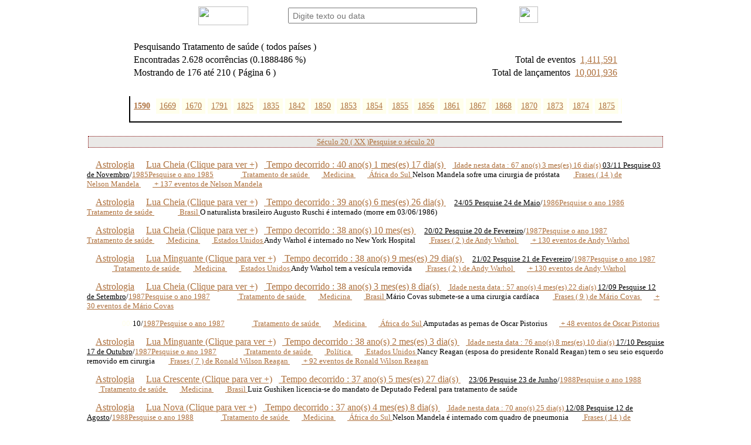

--- FILE ---
content_type: text/html; charset=iso-8859-1
request_url: https://www.ponteiro.com.br/h.php?formdia=1&formmes=1&formano=1&f7=1&f8=1&f9=1&rycpttk=a44&formpais=0&formtexto=%26&sig=0&ct1=0&ct2=0&f1=1&f2=2100&vz=4&y9=0&w=1&wy=8&cl=0&g=0&start=175
body_size: 81725
content:
    <head>
    <meta name='viewport' content='width=device-width, initial-scale=1'>
    <meta http-equiv='Content-Language' content='pt-br'>
    <meta name='description' content='Pesquise a conexão entre história e notícias'>
    <meta name='keywords' content='Pesquisar datas,dia,mês,ano,séculos,décadas', >
	
    <style>
        .timeline-container_gr {
            display: flex;
            align-items: center; /* Alinha ao centro verticalmente */
            justify-content: center;
            height: auto; /* Ajusta a altura automaticamente */
            width: 100%;
            padding: 0; /* Removendo padding extra */
            box-sizing: border-box;
            overflow: hidden;
        }

        .timeline_gr {
            position: relative;
            display: flex;
            align-items: center;
            width: calc(40px * 21); /* Largura para mostrar 21 anos */
            height: 55px; /* Ajusta a altura do container */
            overflow-x: auto;
            white-space: nowrap;
            border-bottom: 2px solid #000; /* Borda na parte inferior da linha do tempo */
            scroll-behavior: smooth;
            overflow-y: hidden; /* Evita o overflow vertical */
            box-sizing: border-box;
        }

        .line_gr {
            position: absolute;
            width: 2px;
            background-color: #000;
            height: 70px; /* Ajuste para a altura desejada */
            top: 10px; /* Alinha a linha vertical com uma margem superior */
            left: 0;
            z-index: 1;
            transition: height 0.3s; /* Transição suave */
        }

        .year_gr {
            position: relative;
            display: inline-block;
            text-align: center;
            padding: 5px;
            cursor: pointer;
            background-color: #FFFFEC;
            margin: 0 2px;
            z-index: 2;
            transition: background-color 0.3s;
            min-width: 40px; /* Largura mínima de cada ano */
            box-sizing: border-box;
        }

        .year_gr:hover {
            background-color: #e0e0e0;
        }

        .selected-year_gr {
            font-weight: bold;
            background-color: #fff;
            border: none; /* Remove a borda */
            border-radius: 0;
            box-shadow: none; /* Remove sombra */
        }
		
        .new-cell {
            display: none;
            opacity: 0;
            transition: opacity 2s ease, height 2s ease, padding 2s ease, border 2s ease;
        }
        
        .new-cell.visible {
            display: table-cell;
            opacity: 1;
            height: auto;
            padding: 8px;
            border: 1px solid black;
        	border-radius: 4px;
        	background-color: #F8EBBD;
        }
        
        .new-cell:hover {
            background-color: #f0f0f0;
        }
        </style>
	
    <title>Pesquisando Tratamento de saúde</title><link rel='stylesheet' type='text/css' href='includes/estilos.css'>   
   <script>
   function showCellsWithEffect() {
            var cells = document.querySelectorAll('.new-cell');
            cells.forEach(function (cell, index) {
                 setTimeout(function () {
                      cell.style.display = 'table-cell'; 
                      requestAnimationFrame(function () {
                          cell.classList.add('visible');
                      });
                 }, index * 50);
            });
    }

    window.addEventListener('DOMContentLoaded', function () {
         setTimeout(showCellsWithEffect, 200);
   });
   
    function isMobileDevice() {
      return /Android|webOS|iPhone|iPod|BlackBerry|IEMobile|Opera Mini/i.test(navigator.userAgent) && window.innerWidth < 768;
    }

    // Verifica a orientação e exibe o aviso se necessário
    function checkOrientation() {
      var overlay = document.getElementById("LD_rotate-overlay");
      if (isMobileDevice() && window.innerHeight > window.innerWidth) {
        // Modo retrato em celular
        overlay.style.display = "block";
        document.body.style.overflow = 'hidden';
      } else {
        // Modo paisagem ou não é celular
        overlay.style.display = "none";
        document.body.style.overflow = 'auto';
      }
    }

    window.addEventListener("load", checkOrientation);
    window.addEventListener("resize", checkOrientation);  
   
   </script>
   <script src='includes/js/comuns.js'></script></head><body bgcolor='#FFFFFF' link='#AE713E' vlink='#800000' alink='#FF0000' 
               oncontextmenu='return false' onselectstart='return false' ondragstart='return false'><div id="LD_rotate-overlay" style="display:none; position:fixed; z-index:9999; top:0; left:0; width:100%; height:100%; background-color:#FFFFEC; text-align:center; padding-top:100px;">
    <div>
        <img src="images/landscape.gif" width="301" height="114" alt="Rotate device">
        <br><br>
        Gire seu celular para o modo<br>horizontal (landscape)<br>para continuar.
        <br><br>
        Rotate your phone<br>to landscape mode<br>to continue.
        <br><br>
        Gira tu teléfono<br>al modo horizontal (paisaje)<br>para continuar.
        <br><br>
        Tournez votre téléphone<br>en mode horizontal (paysage)<br>pour continuer.
    </div>
</div>
<div align='center'><table border='0' width='90%'><form id='cadastro' name='cadastro' action='consulta2.php' method='post' onsubmit='return validaForm()'><tr><td width='31%' align='right'><img border='0' src='images/ponteiro_r.gif' width='85' height='32'></td><td width='40%' align='center'><input type='text' name='formtexto' size='38' maxlength='30' 
                            placeholder='&nbsp;Digite texto ou data' style='height:27;font-size: 14px'></td><td width='29%' align='left'>&nbsp;<input type='image' src='images/nlupa.gif' width='32' height='28'></td></tr><tr><td colspan='2'>&nbsp;</td></tr></form></table></div><div align='center'><table border='0' class='blueTable' width='830'><tr><td width='600'>Pesquisando Tratamento de saúde ( todos pa&#237;ses )</td><td width='230'></td></tr><td width='600'>Encontradas 2.628 ocorr&#234;ncias (0.1888486 %) </td><td width='230' align = 'right'>Total de eventos&nbsp;&nbsp;<a href='mostrad1.php'>1,411,591</a></td></tr><tr><td width='600'>Mostrando de 176 at&#233; 210 ( P&#225;gina 6 )</td><td width='230' align = 'right'>Total de lan&#231;amentos&nbsp;&nbsp;<a href='mostrad1.php'>10,001,936</a></td></tr></table></div><br><div class='timeline-container_gr' style='font-family: Verdana; font-size: 14px;'><div class='timeline_gr' id='timeline'><div class='line_gr'></div></div></div>
       <script>
        document.addEventListener('DOMContentLoaded', function() {
            function createYears(years) {
                const timeline = document.getElementById('timeline');
                years.forEach(year => {
                    const yearDiv = document.createElement('div');
                    yearDiv.classList.add('year_gr');
                    yearDiv.setAttribute('data-year', year);
                    yearDiv.setAttribute('title', `Ano ${year}`);
                    const link = document.createElement('a');          // Cria o link
 					link.href = `h.php?w=1&wy=8&formano=${year}`;
                    link.textContent = year;
                    yearDiv.appendChild(link);
                    timeline.appendChild(yearDiv);
                });
            }

            function centerYear(ano) {                                 // Centraliza o ano específico
                const timeline = document.getElementById('timeline');
                const yearElement = document.querySelector(`.year_gr[data-year='${ano}']`);
                if (yearElement) {
                    document.querySelectorAll('.year_gr').forEach(el => {
                        el.classList.remove('selected-year_gr');
                    });
                    yearElement.classList.add('selected-year_gr');
                    const timelineWidth = timeline.offsetWidth;        // Calcula deslocamento para centralizar o ano
                    const yearElementOffset = yearElement.offsetLeft;
                    const yearElementWidth = yearElement.offsetWidth;
                    const scrollPosition = yearElementOffset - (timelineWidth / 2) + (yearElementWidth / 2);
                    timeline.scrollLeft = scrollPosition;
                }
            }
            const arrayw = [1590,1669,1670,1791,1825,1835,1842,1850,1853,1854,1855,1856,1861,1867,1868,1870,1873,1874,1875,1876,1885,1889,1891,1892,1896,1901,1902,1903,1904,1905,1906,1908,1909,1911,1912,1913,1917,1918,1919,1920,1921,1922,1923,1924,1925,1926,1927,1929,1930,1932,1934,1935,1936,1937,1938,1939,1940,1942,1943,1944,1945,1946,1947,1948,1951,1954,1955,1956,1957,1959,1960,1961,1962,1963,1965,1968,1969,1970,1972,1973,1974,1975,1976,1977,1979,1980,1981,1982,1983,1984,1985,1986,1987,1988,1989,1990,1992,1993,1994,1995,1996,1997,1998,1999,2000,2001,2002,2003,2004,2005,2006,2007,2008,2009,2010,2011,2012,2013,2014,2015,2016,2017,2018,2019,2020,2021,2022,2023,2024];        // Criar os anos na linha do tempo
            createYears(arrayw);
            centerYear(1590);          // Centralizar ano definido com destaque
            document.querySelectorAll('.year_gr').forEach(element => { // Adiciona eventos de clique
                element.addEventListener('click', function() {
                    const year = this.getAttribute('data-year');
                    window.location.href = `h.php?w=1&wy=8&formano=${year}`;
                });
            });
        });
       </script>
	   <br>
	       <script>
        // FunÃ§Ã£o que manipula os cookies com base no name do checkbox
        function handleCheckboxClick(checkbox) {
            if (checkbox.name === 'createCookie') {
                document.cookie = "myCheckboxCookie=true; path=/";
            } else if (checkbox.name === 'deleteCookie') {
                document.cookie = "myCheckboxCookie=; expires=Thu, 01 Jan 1970 00:00:00 UTC; path=/;";
            }
            location.reload();
        }
    </script>
<div align='center'><table width='990'><tr><td><div align='center'><table width='100%'><tr><td bgcolor='#EAE9E7' style='border: 1px dotted #800000' align='center' ><font face='verdana' size='2' color='black'><a href='h.php?vz=3&y9=7' class='dcontexto'>S&eacute;culo 20 ( XX )<span>Pesquise o s&eacute;culo 20</span></a></td></tr></table></div><br><a href='javascript:abrirjn("includes/izabel5a_ev.php?formdia=03&formmes=11&formano=1985",685)' class='dcontexto'><img src='images/sol1.gif' width='15' height='11'><span>Astrologia</span></a><a href='javascript:abrirjn("includes/calend_lua.php?moony=1985&moonm=11",230)' class='dcontexto'><img src='images/luaa3.gif' width='20' height='11'><span>Lua Cheia (Clique para ver +)</span></a><a href='javascript:wnd_xyw(1);' class='dcontexto'><img src='images/identify2.gif' width='11' height='11'><span> Tempo decorrido : 40 ano(s) 1 mes(es) 17 dia(s)  </span></a><font face = 'verdana' size ='1'> <font face = 'verdana' size ='2'><a href='javascript:wnd_xyw(5);' class='dcontext2'><img src='images/identify4.gif' width='11' height='11'><span> Idade nesta data : 67 ano(s) 3 mes(es) 16 dia(s)  </span></a><font face = 'verdana' size ='1'> <font face = 'verdana' size ='2'><font face = 'verdana' size ='1'> <font face = 'verdana' size ='2'><a href='h.php?formdia=03&formmes=11&vz=2' class='dcontexto'><font face='verdana' size='2' color='black'>03/<font face='verdana' size='2' color='black'>11<span> Pesquise 03 de Novembro</span></a>/<font face='verdana' size='2' color='black'><a href='h.php?formano=1985&vz=6' class='dcontexto'>1985<span>Pesquise o ano 1985</span></a> <img src='datas/semana/semana0.gif' width='20' height='11'><font face = 'verdana' size ='1'> <font face = 'verdana' size ='2'><a href='h.php?w=1&wy=8' class='dcontexto'><img src='images/datas/data_int.gif' width='20' height='11'><span> Tratamento de saúde </span></a><a href='h.php?w=2&wy=27' class='dcontexto'><img src='images/datas/data27.gif' width='20' height='11'><span> Medicina </span></a><a href='h.php?w=3&wy=12' class='dcontexto'><img src='images/datas/af.gif' width='20' height='11'><span> África do Sul </span></a><font face='verdana' size='2' color='black'> Nelson Mandela sofre uma cirurgia de próstata</a>&nbsp;<a href='frases.php?p4=6514' class='dontext9'><img src='images/datas/frases.gif' width='20' height='11'><span> Frases ( 14 ) de Nelson&nbsp;Mandela </span></a><a href='h.php?cl=6514&vz=10&rycpttk=89' class='dontext9'><img src='images/datas/data92.gif' width='20' height='11'><span> + 137 eventos de Nelson&nbsp;Mandela </span></a></td></tr><tr height='8vw'><td></td></tr><tr><td><a href='javascript:abrirjn("includes/izabel5a_ev.php?formdia=24&formmes=05&formano=1986",685)' class='dcontexto'><img src='images/sol1.gif' width='15' height='11'><span>Astrologia</span></a><a href='javascript:abrirjn("includes/calend_lua.php?moony=1986&moonm=05",230)' class='dcontexto'><img src='images/luaa3.gif' width='20' height='11'><span>Lua Cheia (Clique para ver +)</span></a><a href='javascript:wnd_xyw(1);' class='dcontexto'><img src='images/identify2.gif' width='11' height='11'><span> Tempo decorrido : 39 ano(s) 6 mes(es) 26 dia(s)  </span></a><font face = 'verdana' size ='1'> <font face = 'verdana' size ='2'><img src='images/identify5.gif' width='11' height='11'><font face = 'verdana' size ='1'> <font face = 'verdana' size ='2'><a href='h.php?formdia=24&formmes=05&vz=2' class='dcontexto'><font face='verdana' size='2' color='black'>24/<font face='verdana' size='2' color='black'>05<span> Pesquise 24 de Maio</span></a>/<font face='verdana' size='2' color='black'><a href='h.php?formano=1986&vz=6' class='dcontexto'>1986<span>Pesquise o ano 1986</span></a> <img src='datas/semana/semana6.gif' width='20' height='11'><font face = 'verdana' size ='1'> <font face = 'verdana' size ='2'><a href='h.php?w=1&wy=8' class='dcontexto'><img src='images/datas/data_int.gif' width='20' height='11'><span> Tratamento de saúde </span></a><img src='images/datas/data00.gif' width='20' height='11'><a href='h.php?w=3&wy=1' class='dcontexto'><img src='images/datas/br.gif' width='20' height='11'><span> Brasil </span></a><font face='verdana' size='2' color='black'> O naturalista brasileiro Augusto Ruschi é internado (morre em 03/06/1986)</a></td></tr><tr height='8vw'><td></td></tr><tr><td><a href='javascript:abrirjn("includes/izabel5a_ev.php?formdia=20&formmes=02&formano=1987",685)' class='dcontexto'><img src='images/sol1.gif' width='15' height='11'><span>Astrologia</span></a><a href='javascript:abrirjn("includes/calend_lua.php?moony=1987&moonm=02",230)' class='dcontexto'><img src='images/luaa3.gif' width='20' height='11'><span>Lua Cheia (Clique para ver +)</span></a><a href='javascript:wnd_xyw(1);' class='dcontexto'><img src='images/identify2.gif' width='11' height='11'><span> Tempo decorrido : 38 ano(s) 10 mes(es)  </span></a><font face = 'verdana' size ='1'> <font face = 'verdana' size ='2'><img src='images/identify5.gif' width='11' height='11'><font face = 'verdana' size ='1'> <font face = 'verdana' size ='2'><a href='h.php?formdia=20&formmes=02&vz=2' class='dcontexto'><font face='verdana' size='2' color='black'>20/<font face='verdana' size='2' color='black'>02<span> Pesquise 20 de Fevereiro</span></a>/<font face='verdana' size='2' color='black'><a href='h.php?formano=1987&vz=6' class='dcontexto'>1987<span>Pesquise o ano 1987</span></a> <img src='datas/semana/semana5.gif' width='20' height='11'><font face = 'verdana' size ='1'> <font face = 'verdana' size ='2'><a href='h.php?w=1&wy=8' class='dcontexto'><img src='images/datas/data_int.gif' width='20' height='11'><span> Tratamento de saúde </span></a><a href='h.php?w=2&wy=27' class='dcontexto'><img src='images/datas/data27.gif' width='20' height='11'><span> Medicina </span></a><a href='h.php?w=3&wy=6' class='dcontexto'><img src='images/datas/eu.gif' width='20' height='11'><span> Estados Unidos </span></a><font face='verdana' size='2' color='black'> Andy Warhol é internado no New York Hospital</a>&nbsp;<a href='frases.php?p4=8411' class='dontext9'><img src='images/datas/frases.gif' width='20' height='11'><span> Frases ( 2 ) de Andy&nbsp;Warhol </span></a><a href='h.php?cl=8411&vz=10&rycpttk=82' class='dontext9'><img src='images/datas/data92.gif' width='20' height='11'><span> + 130 eventos de Andy&nbsp;Warhol </span></a></td></tr><tr height='8vw'><td></td></tr><tr><td><a href='javascript:abrirjn("includes/izabel5a_ev.php?formdia=21&formmes=02&formano=1987",685)' class='dcontexto'><img src='images/sol1.gif' width='15' height='11'><span>Astrologia</span></a><a href='javascript:abrirjn("includes/calend_lua.php?moony=1987&moonm=02",230)' class='dcontexto'><img src='images/luaa4.gif' width='20' height='11'><span>Lua Minguante (Clique para ver +)</span></a><a href='javascript:wnd_xyw(1);' class='dcontexto'><img src='images/identify2.gif' width='11' height='11'><span> Tempo decorrido : 38 ano(s) 9 mes(es) 29 dia(s)  </span></a><font face = 'verdana' size ='1'> <font face = 'verdana' size ='2'><img src='images/identify5.gif' width='11' height='11'><font face = 'verdana' size ='1'> <font face = 'verdana' size ='2'><a href='h.php?formdia=21&formmes=02&vz=2' class='dcontexto'><font face='verdana' size='2' color='black'>21/<font face='verdana' size='2' color='black'>02<span> Pesquise 21 de Fevereiro</span></a>/<font face='verdana' size='2' color='black'><a href='h.php?formano=1987&vz=6' class='dcontexto'>1987<span>Pesquise o ano 1987</span></a> <img src='datas/semana/semana6.gif' width='20' height='11'><font face = 'verdana' size ='1'> <font face = 'verdana' size ='2'><a href='h.php?w=1&wy=8' class='dcontexto'><img src='images/datas/data_int.gif' width='20' height='11'><span> Tratamento de saúde </span></a><a href='h.php?w=2&wy=27' class='dcontexto'><img src='images/datas/data27.gif' width='20' height='11'><span> Medicina </span></a><a href='h.php?w=3&wy=6' class='dcontexto'><img src='images/datas/eu.gif' width='20' height='11'><span> Estados Unidos </span></a><font face='verdana' size='2' color='black'> Andy Warhol tem a vesícula removida</a>&nbsp;<a href='frases.php?p4=8411' class='dontext9'><img src='images/datas/frases.gif' width='20' height='11'><span> Frases ( 2 ) de Andy&nbsp;Warhol </span></a><a href='h.php?cl=8411&vz=10&rycpttk=82' class='dontext9'><img src='images/datas/data92.gif' width='20' height='11'><span> + 130 eventos de Andy&nbsp;Warhol </span></a></td></tr><tr height='8vw'><td></td></tr><tr><td><a href='javascript:abrirjn("includes/izabel5a_ev.php?formdia=12&formmes=09&formano=1987",685)' class='dcontexto'><img src='images/sol1.gif' width='15' height='11'><span>Astrologia</span></a><a href='javascript:abrirjn("includes/calend_lua.php?moony=1987&moonm=09",230)' class='dcontexto'><img src='images/luaa3.gif' width='20' height='11'><span>Lua Cheia (Clique para ver +)</span></a><a href='javascript:wnd_xyw(1);' class='dcontexto'><img src='images/identify2.gif' width='11' height='11'><span> Tempo decorrido : 38 ano(s) 3 mes(es) 8 dia(s)  </span></a><font face = 'verdana' size ='1'> <font face = 'verdana' size ='2'><a href='javascript:wnd_xyw(5);' class='dcontext2'><img src='images/identify4.gif' width='11' height='11'><span> Idade nesta data : 57 ano(s) 4 mes(es) 22 dia(s)  </span></a><font face = 'verdana' size ='1'> <font face = 'verdana' size ='2'><font face = 'verdana' size ='1'> <font face = 'verdana' size ='2'><a href='h.php?formdia=12&formmes=09&vz=2' class='dcontexto'><font face='verdana' size='2' color='black'>12/<font face='verdana' size='2' color='black'>09<span> Pesquise 12 de Setembro</span></a>/<font face='verdana' size='2' color='black'><a href='h.php?formano=1987&vz=6' class='dcontexto'>1987<span>Pesquise o ano 1987</span></a> <img src='datas/semana/semana6.gif' width='20' height='11'><font face = 'verdana' size ='1'> <font face = 'verdana' size ='2'><a href='h.php?w=1&wy=8' class='dcontexto'><img src='images/datas/data_int.gif' width='20' height='11'><span> Tratamento de saúde </span></a><a href='h.php?w=2&wy=27' class='dcontexto'><img src='images/datas/data27.gif' width='20' height='11'><span> Medicina </span></a><a href='h.php?w=3&wy=1' class='dcontexto'><img src='images/datas/br.gif' width='20' height='11'><span> Brasil </span></a><font face='verdana' size='2' color='black'> Mário Covas submete-se a uma cirurgia cardíaca</a>&nbsp;<a href='frases.php?p4=6525' class='dontext9'><img src='images/datas/frases.gif' width='20' height='11'><span> Frases ( 9 ) de Mário&nbsp;Covas </span></a><a href='h.php?cl=6525&vz=10&rycpttk=1e' class='dontext9'><img src='images/datas/data92.gif' width='20' height='11'><span> + 30 eventos de Mário&nbsp;Covas </span></a></td></tr><tr height='8vw'><td></td></tr><tr><td><img src='images/sol2.gif' width='15' height='11'><img src='images/sol3.gif' width='20' height='11'><img src='images/identify5.gif' width='11' height='11'><img src='images/identify5.gif' width='11' height='11'><font face = 'verdana' size ='1'> <font face = 'verdana' size ='2'><font face='verdana' size='2' color='#FFFFEC'>00/<font face='verdana' size='2' color='black'>10/<font face='verdana' size='2' color='black'><a href='h.php?formano=1987&vz=6' class='dcontexto'>1987<span>Pesquise o ano 1987</span></a> <img src='datas/semana/semana00.gif' width='20' height='11'><font face = 'verdana' size ='1'> <font face = 'verdana' size ='2'><a href='h.php?w=1&wy=8' class='dcontexto'><img src='images/datas/data_int.gif' width='20' height='11'><span> Tratamento de saúde </span></a><a href='h.php?w=2&wy=27' class='dcontexto'><img src='images/datas/data27.gif' width='20' height='11'><span> Medicina </span></a><a href='h.php?w=3&wy=12' class='dcontexto'><img src='images/datas/af.gif' width='20' height='11'><span> África do Sul </span></a><font face='verdana' size='2' color='black'> Amputadas as pernas de Oscar Pistorius</a><a href='h.php?cl=11752&vz=10&rycpttk=30' class='dontext9'><img src='images/datas/data92.gif' width='20' height='11'><span> + 48 eventos de Oscar&nbsp;Pistorius </span></a></td></tr><tr height='8vw'><td></td></tr><tr><td><a href='javascript:abrirjn("includes/izabel5a_ev.php?formdia=17&formmes=10&formano=1987",685)' class='dcontexto'><img src='images/sol1.gif' width='15' height='11'><span>Astrologia</span></a><a href='javascript:abrirjn("includes/calend_lua.php?moony=1987&moonm=10",230)' class='dcontexto'><img src='images/luaa4.gif' width='20' height='11'><span>Lua Minguante (Clique para ver +)</span></a><a href='javascript:wnd_xyw(1);' class='dcontexto'><img src='images/identify2.gif' width='11' height='11'><span> Tempo decorrido : 38 ano(s) 2 mes(es) 3 dia(s)  </span></a><font face = 'verdana' size ='1'> <font face = 'verdana' size ='2'><a href='javascript:wnd_xyw(5);' class='dcontext2'><img src='images/identify4.gif' width='11' height='11'><span> Idade nesta data : 76 ano(s) 8 mes(es) 10 dia(s)  </span></a><font face = 'verdana' size ='1'> <font face = 'verdana' size ='2'><font face = 'verdana' size ='1'> <font face = 'verdana' size ='2'><a href='h.php?formdia=17&formmes=10&vz=2' class='dcontexto'><font face='verdana' size='2' color='black'>17/<font face='verdana' size='2' color='black'>10<span> Pesquise 17 de Outubro</span></a>/<font face='verdana' size='2' color='black'><a href='h.php?formano=1987&vz=6' class='dcontexto'>1987<span>Pesquise o ano 1987</span></a> <img src='datas/semana/semana6.gif' width='20' height='11'><font face = 'verdana' size ='1'> <font face = 'verdana' size ='2'><a href='h.php?w=1&wy=8' class='dcontexto'><img src='images/datas/data_int.gif' width='20' height='11'><span> Tratamento de saúde </span></a><a href='h.php?w=2&wy=5' class='dcontexto'><img src='images/datas/data05.gif' width='20' height='11'><span> Política </span></a><a href='h.php?w=3&wy=6' class='dcontexto'><img src='images/datas/eu.gif' width='20' height='11'><span> Estados Unidos </span></a><font face='verdana' size='2' color='black'> Nancy Reagan (esposa do presidente Ronald Reagan) tem o seu seio esquerdo removido em cirurgia</a>&nbsp;<a href='frases.php?p4=8816' class='dontext9'><img src='images/datas/frases.gif' width='20' height='11'><span> Frases ( 7 ) de Ronald&nbsp;Wilson&nbsp;Reagan </span></a><a href='h.php?cl=8816&vz=10&rycpttk=5c' class='dontext9'><img src='images/datas/data92.gif' width='20' height='11'><span> + 92 eventos de Ronald&nbsp;Wilson&nbsp;Reagan </span></a></td></tr><tr height='8vw'><td></td></tr><tr><td><a href='javascript:abrirjn("includes/izabel5a_ev.php?formdia=23&formmes=06&formano=1988",685)' class='dcontexto'><img src='images/sol1.gif' width='15' height='11'><span>Astrologia</span></a><a href='javascript:abrirjn("includes/calend_lua.php?moony=1988&moonm=06",230)' class='dcontexto'><img src='images/luaa2.gif' width='20' height='11'><span>Lua Crescente (Clique para ver +)</span></a><a href='javascript:wnd_xyw(1);' class='dcontexto'><img src='images/identify2.gif' width='11' height='11'><span> Tempo decorrido : 37 ano(s) 5 mes(es) 27 dia(s)  </span></a><font face = 'verdana' size ='1'> <font face = 'verdana' size ='2'><img src='images/identify5.gif' width='11' height='11'><font face = 'verdana' size ='1'> <font face = 'verdana' size ='2'><a href='h.php?formdia=23&formmes=06&vz=2' class='dcontexto'><font face='verdana' size='2' color='black'>23/<font face='verdana' size='2' color='black'>06<span> Pesquise 23 de Junho</span></a>/<font face='verdana' size='2' color='black'><a href='h.php?formano=1988&vz=6' class='dcontexto'>1988<span>Pesquise o ano 1988</span></a> <img src='datas/semana/semana4.gif' width='20' height='11'><font face = 'verdana' size ='1'> <font face = 'verdana' size ='2'><a href='h.php?w=1&wy=8' class='dcontexto'><img src='images/datas/data_int.gif' width='20' height='11'><span> Tratamento de saúde </span></a><a href='h.php?w=2&wy=27' class='dcontexto'><img src='images/datas/data27.gif' width='20' height='11'><span> Medicina </span></a><a href='h.php?w=3&wy=1' class='dcontexto'><img src='images/datas/br.gif' width='20' height='11'><span> Brasil </span></a><font face='verdana' size='2' color='black'> Luiz Gushiken licencia-se do mandato de Deputado Federal para tratamento de saúde</a></td></tr><tr height='8vw'><td></td></tr><tr><td><a href='javascript:abrirjn("includes/izabel5a_ev.php?formdia=12&formmes=08&formano=1988",685)' class='dcontexto'><img src='images/sol1.gif' width='15' height='11'><span>Astrologia</span></a><a href='javascript:abrirjn("includes/calend_lua.php?moony=1988&moonm=08",230)' class='dcontexto'><img src='images/luaa1.gif' width='20' height='11'><span>Lua Nova (Clique para ver +)</span></a><a href='javascript:wnd_xyw(1);' class='dcontexto'><img src='images/identify2.gif' width='11' height='11'><span> Tempo decorrido : 37 ano(s) 4 mes(es) 8 dia(s)  </span></a><font face = 'verdana' size ='1'> <font face = 'verdana' size ='2'><a href='javascript:wnd_xyw(5);' class='dcontext2'><img src='images/identify4.gif' width='11' height='11'><span> Idade nesta data : 70 ano(s) 25 dia(s)  </span></a><font face = 'verdana' size ='1'> <font face = 'verdana' size ='2'><font face = 'verdana' size ='1'> <font face = 'verdana' size ='2'><a href='h.php?formdia=12&formmes=08&vz=2' class='dcontexto'><font face='verdana' size='2' color='black'>12/<font face='verdana' size='2' color='black'>08<span> Pesquise 12 de Agosto</span></a>/<font face='verdana' size='2' color='black'><a href='h.php?formano=1988&vz=6' class='dcontexto'>1988<span>Pesquise o ano 1988</span></a> <img src='datas/semana/semana5.gif' width='20' height='11'><font face = 'verdana' size ='1'> <font face = 'verdana' size ='2'><a href='h.php?w=1&wy=8' class='dcontexto'><img src='images/datas/data_int.gif' width='20' height='11'><span> Tratamento de saúde </span></a><a href='h.php?w=2&wy=27' class='dcontexto'><img src='images/datas/data27.gif' width='20' height='11'><span> Medicina </span></a><a href='h.php?w=3&wy=12' class='dcontexto'><img src='images/datas/af.gif' width='20' height='11'><span> África do Sul </span></a><font face='verdana' size='2' color='black'> Nelson Mandela é internado com quadro de pneumonia</a>&nbsp;<a href='frases.php?p4=6514' class='dontext9'><img src='images/datas/frases.gif' width='20' height='11'><span> Frases ( 14 ) de Nelson&nbsp;Mandela </span></a><a href='h.php?cl=6514&vz=10&rycpttk=89' class='dontext9'><img src='images/datas/data92.gif' width='20' height='11'><span> + 137 eventos de Nelson&nbsp;Mandela </span></a></td></tr><tr height='8vw'><td></td></tr><tr><td><img src='images/sol2.gif' width='15' height='11'><img src='images/sol3.gif' width='20' height='11'><img src='images/identify5.gif' width='11' height='11'><img src='images/identify5.gif' width='11' height='11'><font face = 'verdana' size ='1'> <font face = 'verdana' size ='2'><font face='verdana' size='2' color='#FFFFEC'>00/<font face='verdana' size='2' color='black'>05/<font face='verdana' size='2' color='black'><a href='h.php?formano=1989&vz=6' class='dcontexto'>1989<span>Pesquise o ano 1989</span></a> <img src='datas/semana/semana00.gif' width='20' height='11'><font face = 'verdana' size ='1'> <font face = 'verdana' size ='2'><a href='h.php?w=1&wy=8' class='dcontexto'><img src='images/datas/data_int.gif' width='20' height='11'><span> Tratamento de saúde </span></a><img src='images/datas/data00.gif' width='20' height='11'><a href='h.php?w=3&wy=71' class='dcontexto'><img src='images/datas/ii.gif' width='20' height='11'><span> Irã </span></a><font face='verdana' size='2' color='black'> O aiatolá Khomeini é internado</a>&nbsp;<a href='frases.php?p4=9631' class='dontext9'><img src='images/datas/frases.gif' width='20' height='11'><span> Frases ( 4 ) de Ruhollah&nbsp;Khomeini </span></a><a href='h.php?cl=9631&vz=10&rycpttk=1a' class='dontext9'><img src='images/datas/data92.gif' width='20' height='11'><span> + 26 eventos de Ruhollah&nbsp;Khomeini </span></a></td></tr><tr height='8vw'><td></td></tr><tr><td><a href='javascript:abrirjn("includes/izabel5a_ev.php?formdia=04&formmes=08&formano=1990",685)' class='dcontexto'><img src='images/sol1.gif' width='15' height='11'><span>Astrologia</span></a><a href='javascript:abrirjn("includes/calend_lua.php?moony=1990&moonm=08",230)' class='dcontexto'><img src='images/luaa2.gif' width='20' height='11'><span>Lua Crescente (Clique para ver +)</span></a><a href='javascript:wnd_xyw(1);' class='dcontexto'><img src='images/identify2.gif' width='11' height='11'><span> Tempo decorrido : 35 ano(s) 4 mes(es) 16 dia(s)  </span></a><font face = 'verdana' size ='1'> <font face = 'verdana' size ='2'><a href='javascript:wnd_xyw(5);' class='dcontext2'><img src='images/identify4.gif' width='11' height='11'><span> Idade nesta data : 69 ano(s) 4 mes(es) 24 dia(s)  </span></a><font face = 'verdana' size ='1'> <font face = 'verdana' size ='2'><font face = 'verdana' size ='1'> <font face = 'verdana' size ='2'><a href='h.php?formdia=04&formmes=08&vz=2' class='dcontexto'><font face='verdana' size='2' color='black'>04/<font face='verdana' size='2' color='black'>08<span> Pesquise 04 de Agosto</span></a>/<font face='verdana' size='2' color='black'><a href='h.php?formano=1990&vz=6' class='dcontexto'>1990<span>Pesquise o ano 1990</span></a> <img src='datas/semana/semana6.gif' width='20' height='11'><font face = 'verdana' size ='1'> <font face = 'verdana' size ='2'><a href='h.php?w=1&wy=8' class='dcontexto'><img src='images/datas/data_int.gif' width='20' height='11'><span> Tratamento de saúde </span></a><a href='h.php?w=2&wy=1' class='dcontexto'><img src='images/datas/data01.gif' width='20' height='11'><span> Música </span></a><a href='h.php?w=3&wy=4' class='dcontexto'><img src='images/datas/fr.gif' width='20' height='11'><span> França </span></a><font face='verdana' size='2' color='black'> O músico argentino Astor Piazzolla sofre um derrame em Paris (morre na Argentina em 04/07/1992)</a><a href='h.php?cl=6939&vz=10&rycpttk=78' class='dontext9'><img src='images/datas/data92.gif' width='20' height='11'><span> + 120 eventos de Astor&nbsp;Piazzolla </span></a></td></tr><tr height='8vw'><td></td></tr><tr><td><img src='images/sol2.gif' width='15' height='11'><img src='images/sol3.gif' width='20' height='11'><img src='images/identify5.gif' width='11' height='11'><img src='images/identify5.gif' width='11' height='11'><font face = 'verdana' size ='1'> <font face = 'verdana' size ='2'><font face='verdana' size='2' color='#FFFFEC'>00/<font face='verdana' size='2' color='#FFFFEC'>00/<font face='verdana' size='2' color='black'><a href='h.php?formano=1992&vz=6' class='dcontexto'>1992<span>Pesquise o ano 1992</span></a> <img src='datas/semana/semana00.gif' width='20' height='11'><font face = 'verdana' size ='1'> <font face = 'verdana' size ='2'><a href='h.php?w=1&wy=8' class='dcontexto'><img src='images/datas/data_int.gif' width='20' height='11'><span> Tratamento de saúde </span></a><a href='h.php?w=2&wy=27' class='dcontexto'><img src='images/datas/data27.gif' width='20' height='11'><span> Medicina </span></a><a href='h.php?w=3&wy=5' class='dcontexto'><img src='images/datas/it.gif' width='20' height='11'><span> Itália </span></a><font face='verdana' size='2' color='black'> Patrizia Reggiani é dignosticada com um tumor no cérebro</a></td></tr><tr height='8vw'><td></td></tr><tr><td><a href='javascript:abrirjn("includes/izabel5a_ev.php?formdia=15&formmes=07&formano=1992",685)' class='dcontexto'><img src='images/sol1.gif' width='15' height='11'><span>Astrologia</span></a><a href='javascript:abrirjn("includes/calend_lua.php?moony=1992&moonm=07",230)' class='dcontexto'><img src='images/luaa3.gif' width='20' height='11'><span>Lua Cheia (Clique para ver +)</span></a><a href='javascript:wnd_xyw(1);' class='dcontexto'><img src='images/identify2.gif' width='11' height='11'><span> Tempo decorrido : 33 ano(s) 5 mes(es) 5 dia(s)  </span></a><font face = 'verdana' size ='1'> <font face = 'verdana' size ='2'><img src='images/identify5.gif' width='11' height='11'><font face = 'verdana' size ='1'> <font face = 'verdana' size ='2'><a href='h.php?formdia=15&formmes=07&vz=2' class='dcontexto'><font face='verdana' size='2' color='black'>15/<font face='verdana' size='2' color='black'>07<span> Pesquise 15 de Julho</span></a>/<font face='verdana' size='2' color='black'><a href='h.php?formano=1992&vz=6' class='dcontexto'>1992<span>Pesquise o ano 1992</span></a> <img src='datas/semana/semana3.gif' width='20' height='11'><font face = 'verdana' size ='1'> <font face = 'verdana' size ='2'><a href='h.php?w=1&wy=8' class='dcontexto'><img src='images/datas/data_int.gif' width='20' height='11'><span> Tratamento de saúde </span></a><a href='h.php?w=2&wy=27' class='dcontexto'><img src='images/datas/data27.gif' width='20' height='11'><span> Medicina </span></a><a href='h.php?w=3&wy=5' class='dcontexto'><img src='images/datas/it.gif' width='20' height='11'><span> Itália </span></a><font face='verdana' size='2' color='black'> Cirurgia para retirar tumor benigno do intestino grosso do Papa João Paulo II</a>&nbsp;<a href='frases.php?p4=2413' class='dontext9'><img src='images/datas/frases.gif' width='20' height='11'><span> Frases ( 9 ) de Papa&nbsp;João&nbsp;Paulo&nbsp;II </span></a><a href='h.php?cl=2413&vz=10&rycpttk=2fa' class='dontext9'><img src='images/datas/data92.gif' width='20' height='11'><span> + 762 eventos de Papa&nbsp;João&nbsp;Paulo&nbsp;II </span></a></td></tr><tr height='8vw'><td></td></tr><tr><td><img src='images/sol2.gif' width='15' height='11'><img src='images/sol3.gif' width='20' height='11'><img src='images/identify5.gif' width='11' height='11'><img src='images/identify5.gif' width='11' height='11'><font face = 'verdana' size ='1'> <font face = 'verdana' size ='2'><font face='verdana' size='2' color='#FFFFEC'>00/<font face='verdana' size='2' color='black'>09/<font face='verdana' size='2' color='black'><a href='h.php?formano=1992&vz=6' class='dcontexto'>1992<span>Pesquise o ano 1992</span></a> <img src='datas/semana/semana00.gif' width='20' height='11'><font face = 'verdana' size ='1'> <font face = 'verdana' size ='2'><a href='h.php?w=1&wy=8' class='dcontexto'><img src='images/datas/data_int.gif' width='20' height='11'><span> Tratamento de saúde </span></a><a href='h.php?w=2&wy=27' class='dcontexto'><img src='images/datas/data27.gif' width='20' height='11'><span> Medicina </span></a><a href='h.php?w=3&wy=4' class='dcontexto'><img src='images/datas/fr.gif' width='20' height='11'><span> França </span></a><font face='verdana' size='2' color='black'> François Mitterrand sofre uma cirurgia</a>&nbsp;<a href='frases.php?p4=8234' class='dontext9'><img src='images/datas/frases.gif' width='20' height='11'><span> Frases ( 4 ) de François&nbsp;Mitterrand </span></a><a href='h.php?cl=8234&vz=10&rycpttk=25' class='dontext9'><img src='images/datas/data92.gif' width='20' height='11'><span> + 37 eventos de François&nbsp;Mitterrand </span></a></td></tr><tr height='8vw'><td></td></tr><tr><td><a href='javascript:abrirjn("includes/izabel5a_ev.php?formdia=19&formmes=09&formano=1992",685)' class='dcontexto'><img src='images/sol1.gif' width='15' height='11'><span>Astrologia</span></a><a href='javascript:abrirjn("includes/calend_lua.php?moony=1992&moonm=09",230)' class='dcontexto'><img src='images/luaa4.gif' width='20' height='11'><span>Lua Minguante (Clique para ver +)</span></a><a href='javascript:wnd_xyw(1);' class='dcontexto'><img src='images/identify2.gif' width='11' height='11'><span> Tempo decorrido : 33 ano(s) 3 mes(es) 1 dia(s)  </span></a><font face = 'verdana' size ='1'> <font face = 'verdana' size ='2'><img src='images/identify5.gif' width='11' height='11'><font face = 'verdana' size ='1'> <font face = 'verdana' size ='2'><a href='h.php?formdia=19&formmes=09&vz=2' class='dcontexto'><font face='verdana' size='2' color='black'>19/<font face='verdana' size='2' color='black'>09<span> Pesquise 19 de Setembro</span></a>/<font face='verdana' size='2' color='black'><a href='h.php?formano=1992&vz=6' class='dcontexto'>1992<span>Pesquise o ano 1992</span></a> <img src='datas/semana/semana6.gif' width='20' height='11'><font face = 'verdana' size ='1'> <font face = 'verdana' size ='2'><a href='h.php?w=1&wy=8' class='dcontexto'><img src='images/datas/data_int.gif' width='20' height='11'><span> Tratamento de saúde </span></a><a href='h.php?w=2&wy=80' class='dcontexto'><img src='images/datas/data_fam.gif' width='20' height='11'><span> Familiares </span></a><a href='h.php?w=3&wy=1' class='dcontexto'><img src='images/datas/br.gif' width='20' height='11'><span> Brasil </span></a><font face='verdana' size='2' color='black'> Leda Collor (mãe de Fernando Collor de Mello) é internada (morreria em 25/02/1995)</a><a href='h.php?cl=6832&vz=10&rycpttk=3' class='dontext9'><img src='images/datas/data92.gif' width='20' height='11'><span> + 3 eventos de Leda&nbsp;Collor </span></a></td></tr><tr height='8vw'><td></td></tr><tr><td><img src='images/sol2.gif' width='15' height='11'><img src='images/sol3.gif' width='20' height='11'><img src='images/identify5.gif' width='11' height='11'><img src='images/identify5.gif' width='11' height='11'><font face = 'verdana' size ='1'> <font face = 'verdana' size ='2'><font face='verdana' size='2' color='#FFFFEC'>00/<font face='verdana' size='2' color='#FFFFEC'>00/<font face='verdana' size='2' color='black'><a href='h.php?formano=1993&vz=6' class='dcontexto'>1993<span>Pesquise o ano 1993</span></a> <img src='datas/semana/semana00.gif' width='20' height='11'><font face = 'verdana' size ='1'> <font face = 'verdana' size ='2'><a href='h.php?w=1&wy=8' class='dcontexto'><img src='images/datas/data_int.gif' width='20' height='11'><span> Tratamento de saúde </span></a><img src='images/datas/data00.gif' width='20' height='11'><a href='h.php?w=3&wy=9' class='dcontexto'><img src='images/datas/ja.gif' width='20' height='11'><span> Japão </span></a><font face='verdana' size='2' color='black'> Akio Morita sofre um derrame</a><a href='h.php?cl=9193&vz=10&rycpttk=b' class='dontext9'><img src='images/datas/data92.gif' width='20' height='11'><span> + 11 eventos de Akio&nbsp;Morita </span></a></td></tr><tr height='8vw'><td></td></tr><tr><td><a href='javascript:abrirjn("includes/izabel5a_ev.php?formdia=09&formmes=09&formano=1993",685)' class='dcontexto'><img src='images/sol1.gif' width='15' height='11'><span>Astrologia</span></a><a href='javascript:abrirjn("includes/calend_lua.php?moony=1993&moonm=09",230)' class='dcontexto'><img src='images/luaa4.gif' width='20' height='11'><span>Lua Minguante (Clique para ver +)</span></a><a href='javascript:wnd_xyw(1);' class='dcontexto'><img src='images/identify2.gif' width='11' height='11'><span> Tempo decorrido : 32 ano(s) 3 mes(es) 11 dia(s)  </span></a><font face = 'verdana' size ='1'> <font face = 'verdana' size ='2'><img src='images/identify5.gif' width='11' height='11'><font face = 'verdana' size ='1'> <font face = 'verdana' size ='2'><a href='h.php?formdia=09&formmes=09&vz=2' class='dcontexto'><font face='verdana' size='2' color='black'>09/<font face='verdana' size='2' color='black'>09<span> Pesquise 09 de Setembro</span></a>/<font face='verdana' size='2' color='black'><a href='h.php?formano=1993&vz=6' class='dcontexto'>1993<span>Pesquise o ano 1993</span></a> <img src='datas/semana/semana4.gif' width='20' height='11'><font face = 'verdana' size ='1'> <font face = 'verdana' size ='2'><a href='h.php?w=1&wy=8' class='dcontexto'><img src='images/datas/data_int.gif' width='20' height='11'><span> Tratamento de saúde </span></a><a href='h.php?w=2&wy=27' class='dcontexto'><img src='images/datas/data27.gif' width='20' height='11'><span> Medicina </span></a><a href='h.php?w=3&wy=1' class='dcontexto'><img src='images/datas/br.gif' width='20' height='11'><span> Brasil </span></a><font face='verdana' size='2' color='black'> Luiz Gushiken licencia-se do mandato de Deputado Federal para tratamento de saúde</a></td></tr><tr height='8vw'><td></td></tr><tr><td><a href='javascript:abrirjn("includes/izabel5a_ev.php?formdia=02&formmes=03&formano=1994",685)' class='dcontexto'><img src='images/sol1.gif' width='15' height='11'><span>Astrologia</span></a><a href='javascript:abrirjn("includes/calend_lua.php?moony=1994&moonm=03",230)' class='dcontexto'><img src='images/luaa3.gif' width='20' height='11'><span>Lua Cheia (Clique para ver +)</span></a><a href='javascript:wnd_xyw(1);' class='dcontexto'><img src='images/identify2.gif' width='11' height='11'><span> Tempo decorrido : 31 ano(s) 9 mes(es) 18 dia(s)  </span></a><font face = 'verdana' size ='1'> <font face = 'verdana' size ='2'><img src='images/identify5.gif' width='11' height='11'><font face = 'verdana' size ='1'> <font face = 'verdana' size ='2'><a href='h.php?formdia=02&formmes=03&vz=2' class='dcontexto'><font face='verdana' size='2' color='black'>02/<font face='verdana' size='2' color='black'>03<span> Pesquise 02 de Março</span></a>/<font face='verdana' size='2' color='black'><a href='h.php?formano=1994&vz=6' class='dcontexto'>1994<span>Pesquise o ano 1994</span></a> <img src='datas/semana/semana3.gif' width='20' height='11'><font face = 'verdana' size ='1'> <font face = 'verdana' size ='2'><a href='h.php?w=1&wy=8' class='dcontexto'><img src='images/datas/data_int.gif' width='20' height='11'><span> Tratamento de saúde </span></a><a href='h.php?w=2&wy=27' class='dcontexto'><img src='images/datas/data27.gif' width='20' height='11'><span> Medicina </span></a><a href='h.php?w=3&wy=6' class='dcontexto'><img src='images/datas/eu.gif' width='20' height='11'><span> Estados Unidos </span></a><font face='verdana' size='2' color='black'> Menachem Mendel Schneersohn sofre um derrame (morre em 12/06/1994)</a></td></tr><tr height='8vw'><td></td></tr><tr><td><img src='images/sol2.gif' width='15' height='11'><img src='images/sol3.gif' width='20' height='11'><img src='images/identify5.gif' width='11' height='11'><img src='images/identify5.gif' width='11' height='11'><font face = 'verdana' size ='1'> <font face = 'verdana' size ='2'><font face='verdana' size='2' color='#FFFFEC'>00/<font face='verdana' size='2' color='black'>07/<font face='verdana' size='2' color='black'><a href='h.php?formano=1994&vz=6' class='dcontexto'>1994<span>Pesquise o ano 1994</span></a> <img src='datas/semana/semana00.gif' width='20' height='11'><font face = 'verdana' size ='1'> <font face = 'verdana' size ='2'><a href='h.php?w=1&wy=8' class='dcontexto'><img src='images/datas/data_int.gif' width='20' height='11'><span> Tratamento de saúde </span></a><a href='h.php?w=2&wy=27' class='dcontexto'><img src='images/datas/data27.gif' width='20' height='11'><span> Medicina </span></a><a href='h.php?w=3&wy=4' class='dcontexto'><img src='images/datas/fr.gif' width='20' height='11'><span> França </span></a><font face='verdana' size='2' color='black'> François Mitterrand sofre uma cirurgia para remover obstrução na uretra</a>&nbsp;<a href='frases.php?p4=8234' class='dontext9'><img src='images/datas/frases.gif' width='20' height='11'><span> Frases ( 4 ) de François&nbsp;Mitterrand </span></a><a href='h.php?cl=8234&vz=10&rycpttk=25' class='dontext9'><img src='images/datas/data92.gif' width='20' height='11'><span> + 37 eventos de François&nbsp;Mitterrand </span></a></td></tr><tr height='8vw'><td></td></tr><tr><td><img src='images/sol2.gif' width='15' height='11'><img src='images/sol3.gif' width='20' height='11'><img src='images/identify5.gif' width='11' height='11'><img src='images/identify5.gif' width='11' height='11'><font face = 'verdana' size ='1'> <font face = 'verdana' size ='2'><font face='verdana' size='2' color='#FFFFEC'>00/<font face='verdana' size='2' color='#FFFFEC'>00/<font face='verdana' size='2' color='black'><a href='h.php?formano=1995&vz=6' class='dcontexto'>1995<span>Pesquise o ano 1995</span></a> <img src='datas/semana/semana00.gif' width='20' height='11'><font face = 'verdana' size ='1'> <font face = 'verdana' size ='2'><a href='h.php?w=1&wy=8' class='dcontexto'><img src='images/datas/data_int.gif' width='20' height='11'><span> Tratamento de saúde </span></a><a href='h.php?w=2&wy=27' class='dcontexto'><img src='images/datas/data27.gif' width='20' height='11'><span> Medicina </span></a><a href='h.php?w=3&wy=6' class='dcontexto'><img src='images/datas/eu.gif' width='20' height='11'><span> Estados Unidos </span></a><font face='verdana' size='2' color='black'> Elisabeth Kübler-Ross sofre uma série de AVCs</a>&nbsp;<a href='frases.php?p4=8859' class='dontext9'><img src='images/datas/frases.gif' width='20' height='11'><span> Frases ( 6 ) de Elisabeth&nbsp;Kübler-Ross </span></a><a href='h.php?cl=8859&vz=10&rycpttk=12' class='dontext9'><img src='images/datas/data92.gif' width='20' height='11'><span> + 18 eventos de Elisabeth&nbsp;Kübler-Ross </span></a></td></tr><tr height='8vw'><td></td></tr><tr><td><img src='images/sol2.gif' width='15' height='11'><img src='images/sol3.gif' width='20' height='11'><img src='images/identify5.gif' width='11' height='11'><img src='images/identify5.gif' width='11' height='11'><font face = 'verdana' size ='1'> <font face = 'verdana' size ='2'><font face='verdana' size='2' color='#FFFFEC'>00/<font face='verdana' size='2' color='black'>04/<font face='verdana' size='2' color='black'><a href='h.php?formano=1995&vz=6' class='dcontexto'>1995<span>Pesquise o ano 1995</span></a> <img src='datas/semana/semana00.gif' width='20' height='11'><font face = 'verdana' size ='1'> <font face = 'verdana' size ='2'><a href='h.php?w=1&wy=8' class='dcontexto'><img src='images/datas/data_int.gif' width='20' height='11'><span> Tratamento de saúde </span></a><a href='h.php?w=2&wy=27' class='dcontexto'><img src='images/datas/data27.gif' width='20' height='11'><span> Medicina </span></a><a href='h.php?w=3&wy=6' class='dcontexto'><img src='images/datas/eu.gif' width='20' height='11'><span> Estados Unidos </span></a><font face='verdana' size='2' color='black'> Carl Sagan é submetido a um transplante de medula doado por sua irmã, Cari Greene.</a>&nbsp;<a href='frases.php?p4=8673' class='dontext9'><img src='images/datas/frases.gif' width='20' height='11'><span> Frases ( 12 ) de Carl&nbsp;Sagan </span></a><a href='h.php?cl=8673&vz=10&rycpttk=17' class='dontext9'><img src='images/datas/data92.gif' width='20' height='11'><span> + 23 eventos de Carl&nbsp;Sagan </span></a></td></tr><tr height='8vw'><td></td></tr><tr><td><a href='javascript:abrirjn("includes/izabel5a_ev.php?formdia=05&formmes=06&formano=1995",685)' class='dcontexto'><img src='images/sol1.gif' width='15' height='11'><span>Astrologia</span></a><a href='javascript:abrirjn("includes/calend_lua.php?moony=1995&moonm=06",230)' class='dcontexto'><img src='images/luaa1.gif' width='20' height='11'><span>Lua Nova (Clique para ver +)</span></a><a href='javascript:wnd_xyw(1);' class='dcontexto'><img src='images/identify2.gif' width='11' height='11'><span> Tempo decorrido : 30 ano(s) 6 mes(es) 15 dia(s)  </span></a><font face = 'verdana' size ='1'> <font face = 'verdana' size ='2'><img src='images/identify5.gif' width='11' height='11'><font face = 'verdana' size ='1'> <font face = 'verdana' size ='2'><a href='h.php?formdia=05&formmes=06&vz=2' class='dcontexto'><font face='verdana' size='2' color='black'>05/<font face='verdana' size='2' color='black'>06<span> Pesquise 05 de Junho</span></a>/<font face='verdana' size='2' color='black'><a href='h.php?formano=1995&vz=6' class='dcontexto'>1995<span>Pesquise o ano 1995</span></a> <img src='datas/semana/semana1.gif' width='20' height='11'><font face = 'verdana' size ='1'> <font face = 'verdana' size ='2'><a href='h.php?w=1&wy=8' class='dcontexto'><img src='images/datas/data_int.gif' width='20' height='11'><span> Tratamento de saúde </span></a><img src='images/datas/data00.gif' width='20' height='11'><a href='h.php?w=3&wy=6' class='dcontexto'><img src='images/datas/eu.gif' width='20' height='11'><span> Estados Unidos </span></a><font face='verdana' size='2' color='black'> O ator Christopher Reeve é operado (sofreu acidente em 27/05/1995)</a></td></tr><tr height='8vw'><td></td></tr><tr><td><a href='javascript:abrirjn("includes/izabel5a_ev.php?formdia=11&formmes=07&formano=1995",685)' class='dcontexto'><img src='images/sol1.gif' width='15' height='11'><span>Astrologia</span></a><a href='javascript:abrirjn("includes/calend_lua.php?moony=1995&moonm=07",230)' class='dcontexto'><img src='images/luaa2.gif' width='20' height='11'><span>Lua Crescente (Clique para ver +)</span></a><a href='javascript:wnd_xyw(1);' class='dcontexto'><img src='images/identify2.gif' width='11' height='11'><span> Tempo decorrido : 30 ano(s) 5 mes(es) 9 dia(s)  </span></a><font face = 'verdana' size ='1'> <font face = 'verdana' size ='2'><img src='images/identify5.gif' width='11' height='11'><font face = 'verdana' size ='1'> <font face = 'verdana' size ='2'><a href='h.php?formdia=11&formmes=07&vz=2' class='dcontexto'><font face='verdana' size='2' color='black'>11/<font face='verdana' size='2' color='black'>07<span> Pesquise 11 de Julho</span></a>/<font face='verdana' size='2' color='black'><a href='h.php?formano=1995&vz=6' class='dcontexto'>1995<span>Pesquise o ano 1995</span></a> <img src='datas/semana/semana2.gif' width='20' height='11'><font face = 'verdana' size ='1'> <font face = 'verdana' size ='2'><a href='h.php?w=1&wy=8' class='dcontexto'><img src='images/datas/data_int.gif' width='20' height='11'><span> Tratamento de saúde </span></a><a href='h.php?w=2&wy=27' class='dcontexto'><img src='images/datas/data27.gif' width='20' height='11'><span> Medicina </span></a><a href='h.php?w=3&wy=19' class='dcontexto'><img src='images/datas/ru.gif' width='20' height='11'><span> Rússia </span></a><font face='verdana' size='2' color='black'> Boris Yeltsin é hospitalizado por problemas cardíacos</a>&nbsp;<a href='frases.php?p4=9557' class='dontext9'><img src='images/datas/frases.gif' width='20' height='11'><span> Frases ( 1 ) de Boris&nbsp;Nikolayevich&nbsp;Yeltsin </span></a><a href='h.php?cl=9557&vz=10&rycpttk=47' class='dontext9'><img src='images/datas/data92.gif' width='20' height='11'><span> + 71 eventos de Boris&nbsp;Nikolayevich&nbsp;Yeltsin </span></a></td></tr><tr height='8vw'><td></td></tr><tr><td><img src='images/sol2.gif' width='15' height='11'><img src='images/sol3.gif' width='20' height='11'><img src='images/identify5.gif' width='11' height='11'><img src='images/identify5.gif' width='11' height='11'><font face = 'verdana' size ='1'> <font face = 'verdana' size ='2'><font face='verdana' size='2' color='#FFFFEC'>00/<font face='verdana' size='2' color='black'>08/<font face='verdana' size='2' color='black'><a href='h.php?formano=1995&vz=6' class='dcontexto'>1995<span>Pesquise o ano 1995</span></a> <img src='datas/semana/semana00.gif' width='20' height='11'><font face = 'verdana' size ='1'> <font face = 'verdana' size ='2'><a href='h.php?w=1&wy=8' class='dcontexto'><img src='images/datas/data_int.gif' width='20' height='11'><span> Tratamento de saúde </span></a><img src='images/datas/data00.gif' width='20' height='11'><a href='h.php?w=3&wy=1' class='dcontexto'><img src='images/datas/br.gif' width='20' height='11'><span> Brasil </span></a><font face='verdana' size='2' color='black'> Florestan Fernandes submete-se a um transplante de fígado</a><a href='h.php?cl=9767&vz=10&rycpttk=11' class='dontext9'><img src='images/datas/data92.gif' width='20' height='11'><span> + 17 eventos de Florestan&nbsp;Fernandes </span></a></td></tr><tr height='8vw'><td></td></tr><tr><td><a href='javascript:abrirjn("includes/izabel5a_ev.php?formdia=24&formmes=10&formano=1995",685)' class='dcontexto'><img src='images/sol1.gif' width='15' height='11'><span>Astrologia</span></a><a href='javascript:abrirjn("includes/calend_lua.php?moony=1995&moonm=10",230)' class='dcontexto'><img src='images/luaa1.gif' width='20' height='11'><span>Lua Nova (Clique para ver +)</span></a><a href='javascript:wnd_xyw(1);' class='dcontexto'><img src='images/identify2.gif' width='11' height='11'><span> Tempo decorrido : 30 ano(s) 1 mes(es) 26 dia(s)  </span></a><font face = 'verdana' size ='1'> <font face = 'verdana' size ='2'><img src='images/identify5.gif' width='11' height='11'><font face = 'verdana' size ='1'> <font face = 'verdana' size ='2'><a href='h.php?formdia=24&formmes=10&vz=2' class='dcontexto'><font face='verdana' size='2' color='black'>24/<font face='verdana' size='2' color='black'>10<span> Pesquise 24 de Outubro</span></a>/<font face='verdana' size='2' color='black'><a href='h.php?formano=1995&vz=6' class='dcontexto'>1995<span>Pesquise o ano 1995</span></a> <img src='datas/semana/semana2.gif' width='20' height='11'><font face = 'verdana' size ='1'> <font face = 'verdana' size ='2'><a href='h.php?w=1&wy=8' class='dcontexto'><img src='images/datas/data_int.gif' width='20' height='11'><span> Tratamento de saúde </span></a><a href='h.php?w=2&wy=27' class='dcontexto'><img src='images/datas/data27.gif' width='20' height='11'><span> Medicina </span></a><a href='h.php?w=3&wy=19' class='dcontexto'><img src='images/datas/ru.gif' width='20' height='11'><span> Rússia </span></a><font face='verdana' size='2' color='black'> Boris Yeltsin é novamente hospitalizado por problemas cardíacos</a>&nbsp;<a href='frases.php?p4=9557' class='dontext9'><img src='images/datas/frases.gif' width='20' height='11'><span> Frases ( 1 ) de Boris&nbsp;Nikolayevich&nbsp;Yeltsin </span></a><a href='h.php?cl=9557&vz=10&rycpttk=47' class='dontext9'><img src='images/datas/data92.gif' width='20' height='11'><span> + 71 eventos de Boris&nbsp;Nikolayevich&nbsp;Yeltsin </span></a></td></tr><tr height='8vw'><td></td></tr><tr><td><a href='javascript:abrirjn("includes/izabel5a_ev.php?formdia=30&formmes=11&formano=1995",685)' class='dcontexto'><img src='images/sol1.gif' width='15' height='11'><span>Astrologia</span></a><a href='javascript:abrirjn("includes/calend_lua.php?moony=1995&moonm=11",230)' class='dcontexto'><img src='images/luaa2.gif' width='20' height='11'><span>Lua Crescente (Clique para ver +)</span></a><a href='javascript:wnd_xyw(1);' class='dcontexto'><img src='images/identify2.gif' width='11' height='11'><span> Tempo decorrido : 30 ano(s) 20 dia(s)  </span></a><font face = 'verdana' size ='1'> <font face = 'verdana' size ='2'><img src='images/identify5.gif' width='11' height='11'><font face = 'verdana' size ='1'> <font face = 'verdana' size ='2'><a href='h.php?formdia=30&formmes=11&vz=2' class='dcontexto'><font face='verdana' size='2' color='black'>30/<font face='verdana' size='2' color='black'>11<span> Pesquise 30 de Novembro</span></a>/<font face='verdana' size='2' color='black'><a href='h.php?formano=1995&vz=6' class='dcontexto'>1995<span>Pesquise o ano 1995</span></a> <img src='datas/semana/semana4.gif' width='20' height='11'><font face = 'verdana' size ='1'> <font face = 'verdana' size ='2'><a href='h.php?w=1&wy=8' class='dcontexto'><img src='images/datas/data_int.gif' width='20' height='11'><span> Tratamento de saúde </span></a><a href='h.php?w=2&wy=9' class='dcontexto'><img src='images/datas/data09.gif' width='20' height='11'><span> Realeza </span></a><a href='h.php?w=3&wy=47' class='dcontexto'><img src='images/datas/as.gif' width='20' height='11'><span> Arábia Saudita </span></a><font face='verdana' size='2' color='black'> Rei saudita Fahd sofre um derrame cerebral</a></td></tr><tr height='8vw'><td></td></tr><tr><td><img src='images/sol2.gif' width='15' height='11'><img src='images/sol3.gif' width='20' height='11'><img src='images/identify5.gif' width='11' height='11'><img src='images/identify5.gif' width='11' height='11'><font face = 'verdana' size ='1'> <font face = 'verdana' size ='2'><font face='verdana' size='2' color='#FFFFEC'>00/<font face='verdana' size='2' color='#FFFFEC'>00/<font face='verdana' size='2' color='black'><a href='h.php?formano=1996&vz=6' class='dcontexto'>1996<span>Pesquise o ano 1996</span></a> <img src='datas/semana/semana00.gif' width='20' height='11'><font face = 'verdana' size ='1'> <font face = 'verdana' size ='2'><a href='h.php?w=1&wy=8' class='dcontexto'><img src='images/datas/data_int.gif' width='20' height='11'><span> Tratamento de saúde </span></a><a href='h.php?w=2&wy=27' class='dcontexto'><img src='images/datas/data27.gif' width='20' height='11'><span> Medicina </span></a><a href='h.php?w=3&wy=45' class='dcontexto'><img src='images/datas/ir.gif' width='20' height='11'><span> Iraque </span></a><font face='verdana' size='2' color='black'> Autoridades negam que Saddam Hussein teria câncer no intestino</a>&nbsp;<a href='frases.php?p4=6998' class='dontext9'><img src='images/datas/frases.gif' width='20' height='11'><span> Frases ( 8 ) de Saddam&nbsp;Hussein </span></a><a href='h.php?cl=6998&vz=10&rycpttk=4e' class='dontext9'><img src='images/datas/data92.gif' width='20' height='11'><span> + 78 eventos de Saddam&nbsp;Hussein </span></a></td></tr><tr height='8vw'><td></td></tr><tr><td><a href='javascript:abrirjn("includes/izabel5a_ev.php?formdia=25&formmes=06&formano=1996",685)' class='dcontexto'><img src='images/sol1.gif' width='15' height='11'><span>Astrologia</span></a><a href='javascript:abrirjn("includes/calend_lua.php?moony=1996&moonm=06",230)' class='dcontexto'><img src='images/luaa2.gif' width='20' height='11'><span>Lua Crescente (Clique para ver +)</span></a><a href='javascript:wnd_xyw(1);' class='dcontexto'><img src='images/identify2.gif' width='11' height='11'><span> Tempo decorrido : 29 ano(s) 5 mes(es) 25 dia(s)  </span></a><font face = 'verdana' size ='1'> <font face = 'verdana' size ='2'><img src='images/identify5.gif' width='11' height='11'><font face = 'verdana' size ='1'> <font face = 'verdana' size ='2'><a href='h.php?formdia=25&formmes=06&vz=2' class='dcontexto'><font face='verdana' size='2' color='black'>25/<font face='verdana' size='2' color='black'>06<span> Pesquise 25 de Junho</span></a>/<font face='verdana' size='2' color='black'><a href='h.php?formano=1996&vz=6' class='dcontexto'>1996<span>Pesquise o ano 1996</span></a> <img src='datas/semana/semana2.gif' width='20' height='11'><font face = 'verdana' size ='1'> <font face = 'verdana' size ='2'><a href='h.php?w=1&wy=8' class='dcontexto'><img src='images/datas/data_int.gif' width='20' height='11'><span> Tratamento de saúde </span></a><a href='h.php?w=2&wy=21' class='dcontexto'><img src='images/datas/data21.gif' width='20' height='11'><span> Diplomacia </span></a><a href='h.php?w=3&wy=69' class='dcontexto'><img src='images/datas/vt.gif' width='20' height='11'><span> Vaticano </span></a><font face='verdana' size='2' color='black'> Elisa Ângela Meneguzzi (12/09/1901 - 02/12/1941) é declarada Venerável</a><a href='h.php?cl=8080&vz=10&rycpttk=855' class='dontext9'><img src='images/datas/data92.gif' width='20' height='11'><span> + 2,133 eventos de Santos&nbsp;e&nbsp;Beatos </span></a></td></tr><tr height='8vw'><td></td></tr><tr><td><a href='javascript:abrirjn("includes/izabel5a_ev.php?formdia=06&formmes=10&formano=1996",685)' class='dcontexto'><img src='images/sol1.gif' width='15' height='11'><span>Astrologia</span></a><a href='javascript:abrirjn("includes/calend_lua.php?moony=1996&moonm=10",230)' class='dcontexto'><img src='images/luaa4.gif' width='20' height='11'><span>Lua Minguante (Clique para ver +)</span></a><a href='javascript:wnd_xyw(1);' class='dcontexto'><img src='images/identify2.gif' width='11' height='11'><span> Tempo decorrido : 29 ano(s) 2 mes(es) 14 dia(s)  </span></a><font face = 'verdana' size ='1'> <font face = 'verdana' size ='2'><img src='images/identify5.gif' width='11' height='11'><font face = 'verdana' size ='1'> <font face = 'verdana' size ='2'><a href='h.php?formdia=06&formmes=10&vz=2' class='dcontexto'><font face='verdana' size='2' color='black'>06/<font face='verdana' size='2' color='black'>10<span> Pesquise 06 de Outubro</span></a>/<font face='verdana' size='2' color='black'><a href='h.php?formano=1996&vz=6' class='dcontexto'>1996<span>Pesquise o ano 1996</span></a> <img src='datas/semana/semana0.gif' width='20' height='11'><font face = 'verdana' size ='1'> <font face = 'verdana' size ='2'><a href='h.php?w=1&wy=8' class='dcontexto'><img src='images/datas/data_int.gif' width='20' height='11'><span> Tratamento de saúde </span></a><img src='images/datas/data00.gif' width='20' height='11'><a href='h.php?w=3&wy=1' class='dcontexto'><img src='images/datas/br.gif' width='20' height='11'><span> Brasil </span></a><font face='verdana' size='2' color='black'> Sérgio Motta (ministro das comunicações) é internado com infecção pulmonar - São Paulo</a></td></tr><tr height='8vw'><td></td></tr><tr><td><a href='javascript:abrirjn("includes/izabel5a_ev.php?formdia=08&formmes=10&formano=1996",685)' class='dcontexto'><img src='images/sol1.gif' width='15' height='11'><span>Astrologia</span></a><a href='javascript:abrirjn("includes/calend_lua.php?moony=1996&moonm=10",230)' class='dcontexto'><img src='images/luaa4.gif' width='20' height='11'><span>Lua Minguante (Clique para ver +)</span></a><a href='javascript:wnd_xyw(1);' class='dcontexto'><img src='images/identify2.gif' width='11' height='11'><span> Tempo decorrido : 29 ano(s) 2 mes(es) 12 dia(s)  </span></a><font face = 'verdana' size ='1'> <font face = 'verdana' size ='2'><img src='images/identify5.gif' width='11' height='11'><font face = 'verdana' size ='1'> <font face = 'verdana' size ='2'><a href='h.php?formdia=08&formmes=10&vz=2' class='dcontexto'><font face='verdana' size='2' color='black'>08/<font face='verdana' size='2' color='black'>10<span> Pesquise 08 de Outubro</span></a>/<font face='verdana' size='2' color='black'><a href='h.php?formano=1996&vz=6' class='dcontexto'>1996<span>Pesquise o ano 1996</span></a> <img src='datas/semana/semana2.gif' width='20' height='11'><font face = 'verdana' size ='1'> <font face = 'verdana' size ='2'><a href='h.php?w=1&wy=8' class='dcontexto'><img src='images/datas/data_int.gif' width='20' height='11'><span> Tratamento de saúde </span></a><a href='h.php?w=2&wy=27' class='dcontexto'><img src='images/datas/data27.gif' width='20' height='11'><span> Medicina </span></a><a href='h.php?w=3&wy=5' class='dcontexto'><img src='images/datas/it.gif' width='20' height='11'><span> Itália </span></a><font face='verdana' size='2' color='black'> Cirurgia para retirada do apêncide do Papa João Paulo II</a>&nbsp;<a href='frases.php?p4=2413' class='dontext9'><img src='images/datas/frases.gif' width='20' height='11'><span> Frases ( 9 ) de Papa&nbsp;João&nbsp;Paulo&nbsp;II </span></a><a href='h.php?cl=2413&vz=10&rycpttk=2fa' class='dontext9'><img src='images/datas/data92.gif' width='20' height='11'><span> + 762 eventos de Papa&nbsp;João&nbsp;Paulo&nbsp;II </span></a></td></tr><tr height='8vw'><td></td></tr><tr><td><a href='javascript:abrirjn("includes/izabel5a_ev.php?formdia=05&formmes=11&formano=1996",685)' class='dcontexto'><img src='images/sol1.gif' width='15' height='11'><span>Astrologia</span></a><a href='javascript:abrirjn("includes/calend_lua.php?moony=1996&moonm=11",230)' class='dcontexto'><img src='images/luaa4.gif' width='20' height='11'><span>Lua Minguante (Clique para ver +)</span></a><a href='javascript:wnd_xyw(1);' class='dcontexto'><img src='images/identify2.gif' width='11' height='11'><span> Tempo decorrido : 29 ano(s) 1 mes(es) 15 dia(s)  </span></a><font face = 'verdana' size ='1'> <font face = 'verdana' size ='2'><img src='images/identify5.gif' width='11' height='11'><font face = 'verdana' size ='1'> <font face = 'verdana' size ='2'><a href='h.php?formdia=05&formmes=11&vz=2' class='dcontexto'><font face='verdana' size='2' color='black'>05/<font face='verdana' size='2' color='black'>11<span> Pesquise 05 de Novembro</span></a>/<font face='verdana' size='2' color='black'><a href='h.php?formano=1996&vz=6' class='dcontexto'>1996<span>Pesquise o ano 1996</span></a> <img src='datas/semana/semana2.gif' width='20' height='11'><font face = 'verdana' size ='1'> <font face = 'verdana' size ='2'><a href='h.php?w=1&wy=8' class='dcontexto'><img src='images/datas/data_int.gif' width='20' height='11'><span> Tratamento de saúde </span></a><a href='h.php?w=2&wy=27' class='dcontexto'><img src='images/datas/data27.gif' width='20' height='11'><span> Medicina </span></a><a href='h.php?w=3&wy=19' class='dcontexto'><img src='images/datas/ru.gif' width='20' height='11'><span> Rússia </span></a><font face='verdana' size='2' color='black'> Boris Yeltsin é submetido a uma cirurgia cardíaca</a>&nbsp;<a href='frases.php?p4=9557' class='dontext9'><img src='images/datas/frases.gif' width='20' height='11'><span> Frases ( 1 ) de Boris&nbsp;Nikolayevich&nbsp;Yeltsin </span></a><a href='h.php?cl=9557&vz=10&rycpttk=47' class='dontext9'><img src='images/datas/data92.gif' width='20' height='11'><span> + 71 eventos de Boris&nbsp;Nikolayevich&nbsp;Yeltsin </span></a></td></tr><tr height='8vw'><td></td></tr><tr><td><img src='images/sol2.gif' width='15' height='11'><img src='images/sol3.gif' width='20' height='11'><img src='images/identify5.gif' width='11' height='11'><img src='images/identify5.gif' width='11' height='11'><font face = 'verdana' size ='1'> <font face = 'verdana' size ='2'><font face='verdana' size='2' color='#FFFFEC'>00/<font face='verdana' size='2' color='#FFFFEC'>00/<font face='verdana' size='2' color='black'><a href='h.php?formano=1997&vz=6' class='dcontexto'>1997<span>Pesquise o ano 1997</span></a> <img src='datas/semana/semana00.gif' width='20' height='11'><font face = 'verdana' size ='1'> <font face = 'verdana' size ='2'><a href='h.php?w=1&wy=8' class='dcontexto'><img src='images/datas/data_int.gif' width='20' height='11'><span> Tratamento de saúde </span></a><a href='h.php?w=2&wy=27' class='dcontexto'><img src='images/datas/data27.gif' width='20' height='11'><span> Medicina </span></a><a href='h.php?w=3&wy=45' class='dcontexto'><img src='images/datas/ir.gif' width='20' height='11'><span> Iraque </span></a><font face='verdana' size='2' color='black'> Autoridades negam que Saddam Hussein teria câncer linfático</a>&nbsp;<a href='frases.php?p4=6998' class='dontext9'><img src='images/datas/frases.gif' width='20' height='11'><span> Frases ( 8 ) de Saddam&nbsp;Hussein </span></a><a href='h.php?cl=6998&vz=10&rycpttk=4e' class='dontext9'><img src='images/datas/data92.gif' width='20' height='11'><span> + 78 eventos de Saddam&nbsp;Hussein </span></a></td></tr><tr height='8vw'><td></td></tr><tr><td><a href='javascript:abrirjn("includes/izabel5a_ev.php?formdia=02&formmes=01&formano=1997",685)' class='dcontexto'><img src='images/sol1.gif' width='15' height='11'><span>Astrologia</span></a><a href='javascript:abrirjn("includes/calend_lua.php?moony=1997&moonm=01",230)' class='dcontexto'><img src='images/luaa4.gif' width='20' height='11'><span>Lua Minguante (Clique para ver +)</span></a><a href='javascript:wnd_xyw(1);' class='dcontexto'><img src='images/identify2.gif' width='11' height='11'><span> Tempo decorrido : 28 ano(s) 11 mes(es) 18 dia(s)  </span></a><font face = 'verdana' size ='1'> <font face = 'verdana' size ='2'><img src='images/identify5.gif' width='11' height='11'><font face = 'verdana' size ='1'> <font face = 'verdana' size ='2'><a href='h.php?formdia=02&formmes=01&vz=2' class='dcontexto'><font face='verdana' size='2' color='black'>02/<font face='verdana' size='2' color='black'>01<span> Pesquise 02 de Janeiro</span></a>/<font face='verdana' size='2' color='black'><a href='h.php?formano=1997&vz=6' class='dcontexto'>1997<span>Pesquise o ano 1997</span></a> <img src='datas/semana/semana4.gif' width='20' height='11'><font face = 'verdana' size ='1'> <font face = 'verdana' size ='2'><a href='h.php?w=1&wy=8' class='dcontexto'><img src='images/datas/data_int.gif' width='20' height='11'><span> Tratamento de saúde </span></a><a href='h.php?w=2&wy=27' class='dcontexto'><img src='images/datas/data27.gif' width='20' height='11'><span> Medicina </span></a><a href='h.php?w=3&wy=1' class='dcontexto'><img src='images/datas/br.gif' width='20' height='11'><span> Brasil </span></a><font face='verdana' size='2' color='black'> Paulo Salim Maluf sofre cirurgia para retirar a próstata</a>&nbsp;<a href='frases.php?p4=8447' class='dontext9'><img src='images/datas/frases.gif' width='20' height='11'><span> Frases ( 22 ) de Paulo&nbsp;Salim&nbsp;Maluf </span></a><a href='h.php?cl=8447&vz=10&rycpttk=98' class='dontext9'><img src='images/datas/data92.gif' width='20' height='11'><span> + 152 eventos de Paulo&nbsp;Salim&nbsp;Maluf </span></a></td></tr><tr height='8vw'><td></td></tr><tr><td><a href='javascript:abrirjn("includes/izabel5a_ev.php?formdia=08&formmes=01&formano=1997",685)' class='dcontexto'><img src='images/sol1.gif' width='15' height='11'><span>Astrologia</span></a><a href='javascript:abrirjn("includes/calend_lua.php?moony=1997&moonm=01",230)' class='dcontexto'><img src='images/luaa4.gif' width='20' height='11'><span>Lua Minguante (Clique para ver +)</span></a><a href='javascript:wnd_xyw(1);' class='dcontexto'><img src='images/identify2.gif' width='11' height='11'><span> Tempo decorrido : 28 ano(s) 11 mes(es) 12 dia(s)  </span></a><font face = 'verdana' size ='1'> <font face = 'verdana' size ='2'><img src='images/identify5.gif' width='11' height='11'><font face = 'verdana' size ='1'> <font face = 'verdana' size ='2'><a href='h.php?formdia=08&formmes=01&vz=2' class='dcontexto'><font face='verdana' size='2' color='black'>08/<font face='verdana' size='2' color='black'>01<span> Pesquise 08 de Janeiro</span></a>/<font face='verdana' size='2' color='black'><a href='h.php?formano=1997&vz=6' class='dcontexto'>1997<span>Pesquise o ano 1997</span></a> <img src='datas/semana/semana3.gif' width='20' height='11'><font face = 'verdana' size ='1'> <font face = 'verdana' size ='2'><a href='h.php?w=1&wy=8' class='dcontexto'><img src='images/datas/data_int.gif' width='20' height='11'><span> Tratamento de saúde </span></a><a href='h.php?w=2&wy=27' class='dcontexto'><img src='images/datas/data27.gif' width='20' height='11'><span> Medicina </span></a><a href='h.php?w=3&wy=19' class='dcontexto'><img src='images/datas/ru.gif' width='20' height='11'><span> Rússia </span></a><font face='verdana' size='2' color='black'> Boris Yeltsin é hospitalizado com pneumonia</a>&nbsp;<a href='frases.php?p4=9557' class='dontext9'><img src='images/datas/frases.gif' width='20' height='11'><span> Frases ( 1 ) de Boris&nbsp;Nikolayevich&nbsp;Yeltsin </span></a><a href='h.php?cl=9557&vz=10&rycpttk=47' class='dontext9'><img src='images/datas/data92.gif' width='20' height='11'><span> + 71 eventos de Boris&nbsp;Nikolayevich&nbsp;Yeltsin </span></a></td></tr><tr height='8vw'><td></td></tr><tr><td><a href='javascript:abrirjn("includes/izabel5a_ev.php?formdia=14&formmes=03&formano=1997",685)' class='dcontexto'><img src='images/sol1.gif' width='15' height='11'><span>Astrologia</span></a><a href='javascript:abrirjn("includes/calend_lua.php?moony=1997&moonm=03",230)' class='dcontexto'><img src='images/luaa1.gif' width='20' height='11'><span>Lua Nova (Clique para ver +)</span></a><a href='javascript:wnd_xyw(1);' class='dcontexto'><img src='images/identify2.gif' width='11' height='11'><span> Tempo decorrido : 28 ano(s) 9 mes(es) 6 dia(s)  </span></a><font face = 'verdana' size ='1'> <font face = 'verdana' size ='2'><img src='images/identify5.gif' width='11' height='11'><font face = 'verdana' size ='1'> <font face = 'verdana' size ='2'><a href='h.php?formdia=14&formmes=03&vz=2' class='dcontexto'><font face='verdana' size='2' color='black'>14/<font face='verdana' size='2' color='black'>03<span> Pesquise 14 de Março</span></a>/<font face='verdana' size='2' color='black'><a href='h.php?formano=1997&vz=6' class='dcontexto'>1997<span>Pesquise o ano 1997</span></a> <img src='datas/semana/semana5.gif' width='20' height='11'><font face = 'verdana' size ='1'> <font face = 'verdana' size ='2'><a href='h.php?w=1&wy=8' class='dcontexto'><img src='images/datas/data_int.gif' width='20' height='11'><span> Tratamento de saúde </span></a><img src='images/datas/data00.gif' width='20' height='11'><a href='h.php?w=3&wy=6' class='dcontexto'><img src='images/datas/eu.gif' width='20' height='11'><span> Estados Unidos </span></a><font face='verdana' size='2' color='black'> O presidente Bill Clinton opera o tendão do joelho direito (Estados Unidos)</a></td></tr><tr height='8vw'><td></td></tr></table></div><p align='center'><font face='verdana' size='2' color='black'>P&#225;ginas 6 de 76  <a href='/h.php?formdia=1&formmes=1&formano=1590&f7=1&f8=1&f9=1&rycpttk=a44&formpais=0&formtexto=%26&sig=0&ct1=0&ct2=0&f1=1&f2=2100&vz=4&y9=0&w=1&wy=8&cl=0&g=0&seklu=0&xyers=0&start=140' class='ativado'><</a>  <a href='/h.php?formdia=1&formmes=1&formano=1590&f7=1&f8=1&f9=1&rycpttk=a44&formpais=0&formtexto=%26&sig=0&ct1=0&ct2=0&f1=1&f2=2100&vz=4&y9=0&w=1&wy=8&cl=0&g=0&seklu=0&xyers=0&start=35' class='ativado'>2</a>  <a href='/h.php?formdia=1&formmes=1&formano=1590&f7=1&f8=1&f9=1&rycpttk=a44&formpais=0&formtexto=%26&sig=0&ct1=0&ct2=0&f1=1&f2=2100&vz=4&y9=0&w=1&wy=8&cl=0&g=0&seklu=0&xyers=0&start=70' class='ativado'>3</a>  <a href='/h.php?formdia=1&formmes=1&formano=1590&f7=1&f8=1&f9=1&rycpttk=a44&formpais=0&formtexto=%26&sig=0&ct1=0&ct2=0&f1=1&f2=2100&vz=4&y9=0&w=1&wy=8&cl=0&g=0&seklu=0&xyers=0&start=105' class='ativado'>4</a>  <a href='/h.php?formdia=1&formmes=1&formano=1590&f7=1&f8=1&f9=1&rycpttk=a44&formpais=0&formtexto=%26&sig=0&ct1=0&ct2=0&f1=1&f2=2100&vz=4&y9=0&w=1&wy=8&cl=0&g=0&seklu=0&xyers=0&start=140' class='ativado'>5</a>  <a href='/h.php?formdia=1&formmes=1&formano=1590&f7=1&f8=1&f9=1&rycpttk=a44&formpais=0&formtexto=%26&sig=0&ct1=0&ct2=0&f1=1&f2=2100&vz=4&y9=0&w=1&wy=8&cl=0&g=0&seklu=0&xyers=0&start=175' class='ativado'>[6]</a>  <a href='/h.php?formdia=1&formmes=1&formano=1590&f7=1&f8=1&f9=1&rycpttk=a44&formpais=0&formtexto=%26&sig=0&ct1=0&ct2=0&f1=1&f2=2100&vz=4&y9=0&w=1&wy=8&cl=0&g=0&seklu=0&xyers=0&start=210' class='ativado'>7</a>  <a href='/h.php?formdia=1&formmes=1&formano=1590&f7=1&f8=1&f9=1&rycpttk=a44&formpais=0&formtexto=%26&sig=0&ct1=0&ct2=0&f1=1&f2=2100&vz=4&y9=0&w=1&wy=8&cl=0&g=0&seklu=0&xyers=0&start=245' class='ativado'>8</a>  <a href='/h.php?formdia=1&formmes=1&formano=1590&f7=1&f8=1&f9=1&rycpttk=a44&formpais=0&formtexto=%26&sig=0&ct1=0&ct2=0&f1=1&f2=2100&vz=4&y9=0&w=1&wy=8&cl=0&g=0&seklu=0&xyers=0&start=280' class='ativado'>9</a>  <a href='/h.php?formdia=1&formmes=1&formano=1590&f7=1&f8=1&f9=1&rycpttk=a44&formpais=0&formtexto=%26&sig=0&ct1=0&ct2=0&f1=1&f2=2100&vz=4&y9=0&w=1&wy=8&cl=0&g=0&seklu=0&xyers=0&start=315' class='ativado'>10</a>  <a href='/h.php?formdia=1&formmes=1&formano=1590&f7=1&f8=1&f9=1&rycpttk=a44&formpais=0&formtexto=%26&sig=0&ct1=0&ct2=0&f1=1&f2=2100&vz=4&y9=0&w=1&wy=8&cl=0&g=0&seklu=0&xyers=0&start=350' class='ativado'>11</a>  <a href='/h.php?formdia=1&formmes=1&formano=1590&f7=1&f8=1&f9=1&rycpttk=a44&formpais=0&formtexto=%26&sig=0&ct1=0&ct2=0&f1=1&f2=2100&vz=4&y9=0&w=1&wy=8&cl=0&g=0&seklu=0&xyers=0&start=210' class='ativado'>></a>  <a href='/h.php?formdia=1&formmes=1&formano=1590&f7=1&f8=1&f9=1&rycpttk=a44&formpais=0&formtexto=%26&sig=0&ct1=0&ct2=0&f1=1&f2=2100&vz=4&y9=0&w=1&wy=8&cl=0&g=0&seklu=0&xyers=0&start=2593' class='ativado'>&raquo</a> <br><br><style>
.split {
  height: 43%;
  width: 13%;
  position: fixed;
  z-index: 1;
  top: 0;
  overflow-x: hidden;
  padding-top: 10px;
}

.right {
  top: 55%;
  right: 0;
  background-color: #D3D3CF;
  background-image: url("images/binoculo.gif");
  border:1px solid black;
  -moz-box-shadow:    inset 0 0 2px #000000;
  -webkit-box-shadow: inset 0 0 2px #000000;
  box-shadow:         inset 0 0 2px #000000;
  font-family: Arial;
  color: #0A175A;
}

.closeButton {
	box-shadow:inset 0px 1px 0px 0px #cf866c;
	/*
    background:linear-gradient(to bottom, #63b8ee 5%, #468ccf 100%);
	background-color:#63b8ee;
	*/
	border-radius:3px;
	border:1px solid #942911;
	display:inline-block;
	cursor:pointer;
	color:#ffffff;
	font-family:Arial;
	font-size:12px;
	text-decoration:none;
	text-shadow:0px 1px 0px #854629;
    height:20px;
    width:185px;
	text-align: left;
    position: sticky;
	cursor: pointer;
}

.closeButton:hover {
    color: #404040 !important;
    font-weight: 700 !important;
    background: none;
    -webkit-box-shadow: 0px 5px 40px -10px rgba(0,0,0,0.57);
    -moz-box-shadow: 0px 5px 40px -10px rgba(0,0,0,0.57);
    transition: all 0.3s ease 0s;
}

.button1 {background-color: #37A003;}
.button2 {background-color: #711D04;}
.button3 {background-color: #083D8D;}
.button4 {background-color: #6D6D6E;}
.button5 {background-color: #000004;}
.button6 {background-color: #583702;}


#table{
    overflow-y: auto; 
    height:290px;
}
</style>

<script>
var myurl = (window.location != window.parent.location) ? document.referrer: document.location.href;

function removeDummy() {
  var elem = document.getElementById('beto');
  elem.parentNode.removeChild(elem);
  return false;
}
	
function janelaxy (URL,xla,yal) {
	window.open(URL,"janela1","width=1100,height=600,left=350,top=74,scrollbars=NO,status=NO","toolbar=0")
}

</script>

<div align='center'><table border='0' cellspacing='1' width='95%'><tr><td align='center'><a href='../index.php'><img border='0' src='../images/fin4.gif' title=' Página inicial '                    width='46' height='41'></a></td><td align='center'><a href='../suporte.php?act=5'><img border='0' src='../images/fin6.gif' title=' Como pesquisar ? '                  width='46' height='41'></a></td><td align='center'><a href='../biblia/index.php'><img border='0' src='../images/biblia.gif' title=' B&#237;blia '                        width='46' height='41'></a></td><td align='center'><a href='../mostrad1.php'><img border='0' src='../images/fin10.gif' title=' Estatística '                       width='46' height='41'></a></td><td align='center'><a href='../suporte.php?act=3'><img border='0' src='../images/fin17.gif' title=' Agradecimento '                     width='46' height='41'></a></td><td align='center'><a href='../nossos_passos.php'><img border='0' src='../images/face7.gif' title=' Passos da evolução do Ponteiro  '   width='46' height='41'></a></td></tr></table></div><div align='center'><table border='0' width='95%' cellspacing='0' cellpadding='0'><tr><td align='justify'><font face='Arial' size='1'>1999-2025 Ponteiro&reg; - Todos os direitos reservados. Proibida a reprodu&ccedil;&atilde;o total ou parcial desta e de outras p&aacute;ginas.&nbsp;Apesar do empenho em manter as informa&#231;&#245;es atualizadas e precisas, n&#227;o fornecemos nenhuma men&#231;&#227;o ou garantia de qualquer esp&#233;cie, expressa ou impl&#237;cita, sobre a integridade, precis&#227;o, fiabilidade, adequabilidade ou disponibilidade no que se refere ao(s) website(s) ou &#224;s informa&#231;&#245;es, produtos, servi&#231;os, ou imagens relacionados, contidos em nossas p&#225;ginas para qualquer prop&#243;sito. A confian&#231;a depositada nessas informa&#231;&#245;es &#233;, portanto, estritamente de sua pr&#243;pria escolha. N&atilde;o apoiamos nenhum partido pol&iacute;tico. Pol&iacute;tica de privacidade: n&atilde;o coletamos ou divulgamos qualquer informa&ccedil;&atilde;o pessoal. Conte&uacute;do isento de pornografia e outras bobagens, navegue sossegado :)</font></td></tr><tr><td height='6'></td></tr></table></div><div align='center'><table border='0' cellspacing='1' width='95%'><tr><td width='33%' align='left'><font face='Arial' color='#C89B6F' size='1'><a href='http://www.multihost.com.br'>Multihost</a></td><td width='33%' align='center'><font face='Arial' size='1'>Made in Brazil</td><td width='33%' align='right'><font face='Arial' size='1'>3.139.95.208</td></tr></table></div><br><br><br><br><br><br><br>
</body></body>